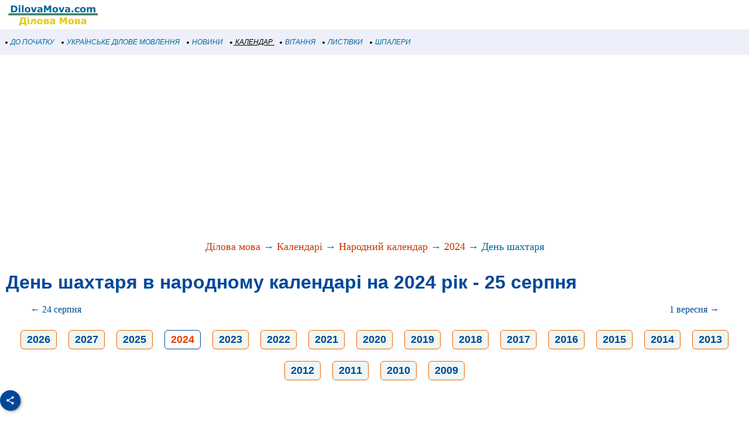

--- FILE ---
content_type: text/html; charset=utf-8
request_url: https://www.google.com/recaptcha/api2/aframe
body_size: 267
content:
<!DOCTYPE HTML><html><head><meta http-equiv="content-type" content="text/html; charset=UTF-8"></head><body><script nonce="3NONhoUU7dOH6vTSbn9BGw">/** Anti-fraud and anti-abuse applications only. See google.com/recaptcha */ try{var clients={'sodar':'https://pagead2.googlesyndication.com/pagead/sodar?'};window.addEventListener("message",function(a){try{if(a.source===window.parent){var b=JSON.parse(a.data);var c=clients[b['id']];if(c){var d=document.createElement('img');d.src=c+b['params']+'&rc='+(localStorage.getItem("rc::a")?sessionStorage.getItem("rc::b"):"");window.document.body.appendChild(d);sessionStorage.setItem("rc::e",parseInt(sessionStorage.getItem("rc::e")||0)+1);localStorage.setItem("rc::h",'1769906489075');}}}catch(b){}});window.parent.postMessage("_grecaptcha_ready", "*");}catch(b){}</script></body></html>